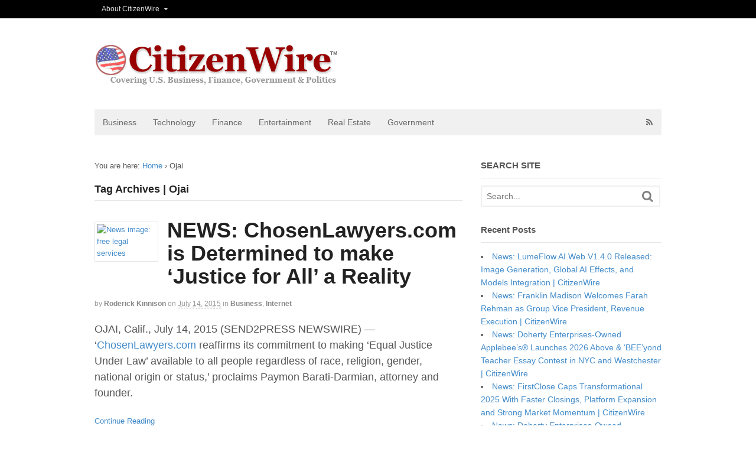

--- FILE ---
content_type: text/html; charset=UTF-8
request_url: https://citizenwire.com/tag/ojai/
body_size: 10139
content:
<!DOCTYPE html>
<html lang="en-US">
<head>
<meta charset="UTF-8" />
<title>Ojai News Archives - CitizenWire</title>
<meta http-equiv="Content-Type" content="text/html; charset=UTF-8" />
<link rel="pingback" href="https://citizenwire.com/xmlrpc.php" />
<meta name='robots' content='noindex, follow' />
	<style>img:is([sizes="auto" i], [sizes^="auto," i]) { contain-intrinsic-size: 3000px 1500px }</style>
	
<!--  Mobile viewport scale -->
<meta content="initial-scale=1.0, maximum-scale=1.0, user-scalable=yes" name="viewport"/>

	<!-- This site is optimized with the Yoast SEO plugin v26.5 - https://yoast.com/wordpress/plugins/seo/ -->
	<meta name="description" content="Ojai news from CitizenWire -" />
	<meta property="og:locale" content="en_US" />
	<meta property="og:type" content="article" />
	<meta property="og:title" content="Ojai News Archives - CitizenWire" />
	<meta property="og:description" content="Ojai news from CitizenWire -" />
	<meta property="og:url" content="https://citizenwire.com/tag/ojai/" />
	<meta property="og:site_name" content="CitizenWire" />
	<meta name="twitter:card" content="summary_large_image" />
	<meta name="twitter:site" content="@neotropenews" />
	<script type="application/ld+json" class="yoast-schema-graph">{"@context":"https://schema.org","@graph":[{"@type":"CollectionPage","@id":"https://citizenwire.com/tag/ojai/","url":"https://citizenwire.com/tag/ojai/","name":"Ojai News Archives - CitizenWire","isPartOf":{"@id":"https://citizenwire.com/#website"},"description":"Ojai news from CitizenWire -","breadcrumb":{"@id":"https://citizenwire.com/tag/ojai/#breadcrumb"},"inLanguage":"en-US"},{"@type":"BreadcrumbList","@id":"https://citizenwire.com/tag/ojai/#breadcrumb","itemListElement":[{"@type":"ListItem","position":1,"name":"Home","item":"https://citizenwire.com/"},{"@type":"ListItem","position":2,"name":"Ojai"}]},{"@type":"WebSite","@id":"https://citizenwire.com/#website","url":"https://citizenwire.com/","name":"CitizenWire","description":"Citizen Newswire - US Business, FInance, Tech News","potentialAction":[{"@type":"SearchAction","target":{"@type":"EntryPoint","urlTemplate":"https://citizenwire.com/?s={search_term_string}"},"query-input":{"@type":"PropertyValueSpecification","valueRequired":true,"valueName":"search_term_string"}}],"inLanguage":"en-US"}]}</script>
	<!-- / Yoast SEO plugin. -->


<link rel="alternate" type="application/rss+xml" title="CitizenWire &raquo; Feed" href="https://citizenwire.com/feed/" />
<link rel="alternate" type="application/rss+xml" title="CitizenWire &raquo; Comments Feed" href="https://citizenwire.com/comments/feed/" />
<link rel="alternate" type="application/rss+xml" title="CitizenWire &raquo; Ojai Tag Feed" href="https://citizenwire.com/tag/ojai/feed/" />
<script type="text/javascript">
/* <![CDATA[ */
window._wpemojiSettings = {"baseUrl":"https:\/\/s.w.org\/images\/core\/emoji\/16.0.1\/72x72\/","ext":".png","svgUrl":"https:\/\/s.w.org\/images\/core\/emoji\/16.0.1\/svg\/","svgExt":".svg","source":{"concatemoji":"https:\/\/citizenwire.com\/wp-includes\/js\/wp-emoji-release.min.js?ver=6.8.3"}};
/*! This file is auto-generated */
!function(s,n){var o,i,e;function c(e){try{var t={supportTests:e,timestamp:(new Date).valueOf()};sessionStorage.setItem(o,JSON.stringify(t))}catch(e){}}function p(e,t,n){e.clearRect(0,0,e.canvas.width,e.canvas.height),e.fillText(t,0,0);var t=new Uint32Array(e.getImageData(0,0,e.canvas.width,e.canvas.height).data),a=(e.clearRect(0,0,e.canvas.width,e.canvas.height),e.fillText(n,0,0),new Uint32Array(e.getImageData(0,0,e.canvas.width,e.canvas.height).data));return t.every(function(e,t){return e===a[t]})}function u(e,t){e.clearRect(0,0,e.canvas.width,e.canvas.height),e.fillText(t,0,0);for(var n=e.getImageData(16,16,1,1),a=0;a<n.data.length;a++)if(0!==n.data[a])return!1;return!0}function f(e,t,n,a){switch(t){case"flag":return n(e,"\ud83c\udff3\ufe0f\u200d\u26a7\ufe0f","\ud83c\udff3\ufe0f\u200b\u26a7\ufe0f")?!1:!n(e,"\ud83c\udde8\ud83c\uddf6","\ud83c\udde8\u200b\ud83c\uddf6")&&!n(e,"\ud83c\udff4\udb40\udc67\udb40\udc62\udb40\udc65\udb40\udc6e\udb40\udc67\udb40\udc7f","\ud83c\udff4\u200b\udb40\udc67\u200b\udb40\udc62\u200b\udb40\udc65\u200b\udb40\udc6e\u200b\udb40\udc67\u200b\udb40\udc7f");case"emoji":return!a(e,"\ud83e\udedf")}return!1}function g(e,t,n,a){var r="undefined"!=typeof WorkerGlobalScope&&self instanceof WorkerGlobalScope?new OffscreenCanvas(300,150):s.createElement("canvas"),o=r.getContext("2d",{willReadFrequently:!0}),i=(o.textBaseline="top",o.font="600 32px Arial",{});return e.forEach(function(e){i[e]=t(o,e,n,a)}),i}function t(e){var t=s.createElement("script");t.src=e,t.defer=!0,s.head.appendChild(t)}"undefined"!=typeof Promise&&(o="wpEmojiSettingsSupports",i=["flag","emoji"],n.supports={everything:!0,everythingExceptFlag:!0},e=new Promise(function(e){s.addEventListener("DOMContentLoaded",e,{once:!0})}),new Promise(function(t){var n=function(){try{var e=JSON.parse(sessionStorage.getItem(o));if("object"==typeof e&&"number"==typeof e.timestamp&&(new Date).valueOf()<e.timestamp+604800&&"object"==typeof e.supportTests)return e.supportTests}catch(e){}return null}();if(!n){if("undefined"!=typeof Worker&&"undefined"!=typeof OffscreenCanvas&&"undefined"!=typeof URL&&URL.createObjectURL&&"undefined"!=typeof Blob)try{var e="postMessage("+g.toString()+"("+[JSON.stringify(i),f.toString(),p.toString(),u.toString()].join(",")+"));",a=new Blob([e],{type:"text/javascript"}),r=new Worker(URL.createObjectURL(a),{name:"wpTestEmojiSupports"});return void(r.onmessage=function(e){c(n=e.data),r.terminate(),t(n)})}catch(e){}c(n=g(i,f,p,u))}t(n)}).then(function(e){for(var t in e)n.supports[t]=e[t],n.supports.everything=n.supports.everything&&n.supports[t],"flag"!==t&&(n.supports.everythingExceptFlag=n.supports.everythingExceptFlag&&n.supports[t]);n.supports.everythingExceptFlag=n.supports.everythingExceptFlag&&!n.supports.flag,n.DOMReady=!1,n.readyCallback=function(){n.DOMReady=!0}}).then(function(){return e}).then(function(){var e;n.supports.everything||(n.readyCallback(),(e=n.source||{}).concatemoji?t(e.concatemoji):e.wpemoji&&e.twemoji&&(t(e.twemoji),t(e.wpemoji)))}))}((window,document),window._wpemojiSettings);
/* ]]> */
</script>
<style id='wp-emoji-styles-inline-css' type='text/css'>

	img.wp-smiley, img.emoji {
		display: inline !important;
		border: none !important;
		box-shadow: none !important;
		height: 1em !important;
		width: 1em !important;
		margin: 0 0.07em !important;
		vertical-align: -0.1em !important;
		background: none !important;
		padding: 0 !important;
	}
</style>
<link rel='stylesheet' id='wp-block-library-css' href='https://citizenwire.com/wp-includes/css/dist/block-library/style.min.css?ver=6.8.3' type='text/css' media='all' />
<style id='classic-theme-styles-inline-css' type='text/css'>
/*! This file is auto-generated */
.wp-block-button__link{color:#fff;background-color:#32373c;border-radius:9999px;box-shadow:none;text-decoration:none;padding:calc(.667em + 2px) calc(1.333em + 2px);font-size:1.125em}.wp-block-file__button{background:#32373c;color:#fff;text-decoration:none}
</style>
<style id='global-styles-inline-css' type='text/css'>
:root{--wp--preset--aspect-ratio--square: 1;--wp--preset--aspect-ratio--4-3: 4/3;--wp--preset--aspect-ratio--3-4: 3/4;--wp--preset--aspect-ratio--3-2: 3/2;--wp--preset--aspect-ratio--2-3: 2/3;--wp--preset--aspect-ratio--16-9: 16/9;--wp--preset--aspect-ratio--9-16: 9/16;--wp--preset--color--black: #000000;--wp--preset--color--cyan-bluish-gray: #abb8c3;--wp--preset--color--white: #ffffff;--wp--preset--color--pale-pink: #f78da7;--wp--preset--color--vivid-red: #cf2e2e;--wp--preset--color--luminous-vivid-orange: #ff6900;--wp--preset--color--luminous-vivid-amber: #fcb900;--wp--preset--color--light-green-cyan: #7bdcb5;--wp--preset--color--vivid-green-cyan: #00d084;--wp--preset--color--pale-cyan-blue: #8ed1fc;--wp--preset--color--vivid-cyan-blue: #0693e3;--wp--preset--color--vivid-purple: #9b51e0;--wp--preset--gradient--vivid-cyan-blue-to-vivid-purple: linear-gradient(135deg,rgba(6,147,227,1) 0%,rgb(155,81,224) 100%);--wp--preset--gradient--light-green-cyan-to-vivid-green-cyan: linear-gradient(135deg,rgb(122,220,180) 0%,rgb(0,208,130) 100%);--wp--preset--gradient--luminous-vivid-amber-to-luminous-vivid-orange: linear-gradient(135deg,rgba(252,185,0,1) 0%,rgba(255,105,0,1) 100%);--wp--preset--gradient--luminous-vivid-orange-to-vivid-red: linear-gradient(135deg,rgba(255,105,0,1) 0%,rgb(207,46,46) 100%);--wp--preset--gradient--very-light-gray-to-cyan-bluish-gray: linear-gradient(135deg,rgb(238,238,238) 0%,rgb(169,184,195) 100%);--wp--preset--gradient--cool-to-warm-spectrum: linear-gradient(135deg,rgb(74,234,220) 0%,rgb(151,120,209) 20%,rgb(207,42,186) 40%,rgb(238,44,130) 60%,rgb(251,105,98) 80%,rgb(254,248,76) 100%);--wp--preset--gradient--blush-light-purple: linear-gradient(135deg,rgb(255,206,236) 0%,rgb(152,150,240) 100%);--wp--preset--gradient--blush-bordeaux: linear-gradient(135deg,rgb(254,205,165) 0%,rgb(254,45,45) 50%,rgb(107,0,62) 100%);--wp--preset--gradient--luminous-dusk: linear-gradient(135deg,rgb(255,203,112) 0%,rgb(199,81,192) 50%,rgb(65,88,208) 100%);--wp--preset--gradient--pale-ocean: linear-gradient(135deg,rgb(255,245,203) 0%,rgb(182,227,212) 50%,rgb(51,167,181) 100%);--wp--preset--gradient--electric-grass: linear-gradient(135deg,rgb(202,248,128) 0%,rgb(113,206,126) 100%);--wp--preset--gradient--midnight: linear-gradient(135deg,rgb(2,3,129) 0%,rgb(40,116,252) 100%);--wp--preset--font-size--small: 13px;--wp--preset--font-size--medium: 20px;--wp--preset--font-size--large: 36px;--wp--preset--font-size--x-large: 42px;--wp--preset--spacing--20: 0.44rem;--wp--preset--spacing--30: 0.67rem;--wp--preset--spacing--40: 1rem;--wp--preset--spacing--50: 1.5rem;--wp--preset--spacing--60: 2.25rem;--wp--preset--spacing--70: 3.38rem;--wp--preset--spacing--80: 5.06rem;--wp--preset--shadow--natural: 6px 6px 9px rgba(0, 0, 0, 0.2);--wp--preset--shadow--deep: 12px 12px 50px rgba(0, 0, 0, 0.4);--wp--preset--shadow--sharp: 6px 6px 0px rgba(0, 0, 0, 0.2);--wp--preset--shadow--outlined: 6px 6px 0px -3px rgba(255, 255, 255, 1), 6px 6px rgba(0, 0, 0, 1);--wp--preset--shadow--crisp: 6px 6px 0px rgba(0, 0, 0, 1);}:where(.is-layout-flex){gap: 0.5em;}:where(.is-layout-grid){gap: 0.5em;}body .is-layout-flex{display: flex;}.is-layout-flex{flex-wrap: wrap;align-items: center;}.is-layout-flex > :is(*, div){margin: 0;}body .is-layout-grid{display: grid;}.is-layout-grid > :is(*, div){margin: 0;}:where(.wp-block-columns.is-layout-flex){gap: 2em;}:where(.wp-block-columns.is-layout-grid){gap: 2em;}:where(.wp-block-post-template.is-layout-flex){gap: 1.25em;}:where(.wp-block-post-template.is-layout-grid){gap: 1.25em;}.has-black-color{color: var(--wp--preset--color--black) !important;}.has-cyan-bluish-gray-color{color: var(--wp--preset--color--cyan-bluish-gray) !important;}.has-white-color{color: var(--wp--preset--color--white) !important;}.has-pale-pink-color{color: var(--wp--preset--color--pale-pink) !important;}.has-vivid-red-color{color: var(--wp--preset--color--vivid-red) !important;}.has-luminous-vivid-orange-color{color: var(--wp--preset--color--luminous-vivid-orange) !important;}.has-luminous-vivid-amber-color{color: var(--wp--preset--color--luminous-vivid-amber) !important;}.has-light-green-cyan-color{color: var(--wp--preset--color--light-green-cyan) !important;}.has-vivid-green-cyan-color{color: var(--wp--preset--color--vivid-green-cyan) !important;}.has-pale-cyan-blue-color{color: var(--wp--preset--color--pale-cyan-blue) !important;}.has-vivid-cyan-blue-color{color: var(--wp--preset--color--vivid-cyan-blue) !important;}.has-vivid-purple-color{color: var(--wp--preset--color--vivid-purple) !important;}.has-black-background-color{background-color: var(--wp--preset--color--black) !important;}.has-cyan-bluish-gray-background-color{background-color: var(--wp--preset--color--cyan-bluish-gray) !important;}.has-white-background-color{background-color: var(--wp--preset--color--white) !important;}.has-pale-pink-background-color{background-color: var(--wp--preset--color--pale-pink) !important;}.has-vivid-red-background-color{background-color: var(--wp--preset--color--vivid-red) !important;}.has-luminous-vivid-orange-background-color{background-color: var(--wp--preset--color--luminous-vivid-orange) !important;}.has-luminous-vivid-amber-background-color{background-color: var(--wp--preset--color--luminous-vivid-amber) !important;}.has-light-green-cyan-background-color{background-color: var(--wp--preset--color--light-green-cyan) !important;}.has-vivid-green-cyan-background-color{background-color: var(--wp--preset--color--vivid-green-cyan) !important;}.has-pale-cyan-blue-background-color{background-color: var(--wp--preset--color--pale-cyan-blue) !important;}.has-vivid-cyan-blue-background-color{background-color: var(--wp--preset--color--vivid-cyan-blue) !important;}.has-vivid-purple-background-color{background-color: var(--wp--preset--color--vivid-purple) !important;}.has-black-border-color{border-color: var(--wp--preset--color--black) !important;}.has-cyan-bluish-gray-border-color{border-color: var(--wp--preset--color--cyan-bluish-gray) !important;}.has-white-border-color{border-color: var(--wp--preset--color--white) !important;}.has-pale-pink-border-color{border-color: var(--wp--preset--color--pale-pink) !important;}.has-vivid-red-border-color{border-color: var(--wp--preset--color--vivid-red) !important;}.has-luminous-vivid-orange-border-color{border-color: var(--wp--preset--color--luminous-vivid-orange) !important;}.has-luminous-vivid-amber-border-color{border-color: var(--wp--preset--color--luminous-vivid-amber) !important;}.has-light-green-cyan-border-color{border-color: var(--wp--preset--color--light-green-cyan) !important;}.has-vivid-green-cyan-border-color{border-color: var(--wp--preset--color--vivid-green-cyan) !important;}.has-pale-cyan-blue-border-color{border-color: var(--wp--preset--color--pale-cyan-blue) !important;}.has-vivid-cyan-blue-border-color{border-color: var(--wp--preset--color--vivid-cyan-blue) !important;}.has-vivid-purple-border-color{border-color: var(--wp--preset--color--vivid-purple) !important;}.has-vivid-cyan-blue-to-vivid-purple-gradient-background{background: var(--wp--preset--gradient--vivid-cyan-blue-to-vivid-purple) !important;}.has-light-green-cyan-to-vivid-green-cyan-gradient-background{background: var(--wp--preset--gradient--light-green-cyan-to-vivid-green-cyan) !important;}.has-luminous-vivid-amber-to-luminous-vivid-orange-gradient-background{background: var(--wp--preset--gradient--luminous-vivid-amber-to-luminous-vivid-orange) !important;}.has-luminous-vivid-orange-to-vivid-red-gradient-background{background: var(--wp--preset--gradient--luminous-vivid-orange-to-vivid-red) !important;}.has-very-light-gray-to-cyan-bluish-gray-gradient-background{background: var(--wp--preset--gradient--very-light-gray-to-cyan-bluish-gray) !important;}.has-cool-to-warm-spectrum-gradient-background{background: var(--wp--preset--gradient--cool-to-warm-spectrum) !important;}.has-blush-light-purple-gradient-background{background: var(--wp--preset--gradient--blush-light-purple) !important;}.has-blush-bordeaux-gradient-background{background: var(--wp--preset--gradient--blush-bordeaux) !important;}.has-luminous-dusk-gradient-background{background: var(--wp--preset--gradient--luminous-dusk) !important;}.has-pale-ocean-gradient-background{background: var(--wp--preset--gradient--pale-ocean) !important;}.has-electric-grass-gradient-background{background: var(--wp--preset--gradient--electric-grass) !important;}.has-midnight-gradient-background{background: var(--wp--preset--gradient--midnight) !important;}.has-small-font-size{font-size: var(--wp--preset--font-size--small) !important;}.has-medium-font-size{font-size: var(--wp--preset--font-size--medium) !important;}.has-large-font-size{font-size: var(--wp--preset--font-size--large) !important;}.has-x-large-font-size{font-size: var(--wp--preset--font-size--x-large) !important;}
:where(.wp-block-post-template.is-layout-flex){gap: 1.25em;}:where(.wp-block-post-template.is-layout-grid){gap: 1.25em;}
:where(.wp-block-columns.is-layout-flex){gap: 2em;}:where(.wp-block-columns.is-layout-grid){gap: 2em;}
:root :where(.wp-block-pullquote){font-size: 1.5em;line-height: 1.6;}
</style>
<link rel='stylesheet' id='theme-stylesheet-css' href='https://citizenwire.com/wp-content/themes/canvas/style.css?ver=5.9.3' type='text/css' media='all' />
<!--[if lt IE 9]>
<link href="https://citizenwire.com/wp-content/themes/canvas/css/non-responsive.css" rel="stylesheet" type="text/css" />
<style type="text/css">.col-full, #wrapper { width: 960px; max-width: 960px; } #inner-wrapper { padding: 0; } body.full-width #header, #nav-container, body.full-width #content, body.full-width #footer-widgets, body.full-width #footer { padding-left: 0; padding-right: 0; } body.fixed-mobile #top, body.fixed-mobile #header-container, body.fixed-mobile #footer-container, body.fixed-mobile #nav-container, body.fixed-mobile #footer-widgets-container { min-width: 960px; padding: 0 1em; } body.full-width #content { width: auto; padding: 0 1em;}</style>
<![endif]-->
<script type="text/javascript" src="https://citizenwire.com/wp-includes/js/jquery/jquery.min.js?ver=3.7.1" id="jquery-core-js"></script>
<script type="text/javascript" src="https://citizenwire.com/wp-includes/js/jquery/jquery-migrate.min.js?ver=3.4.1" id="jquery-migrate-js"></script>
<script type="text/javascript" src="https://citizenwire.com/wp-content/themes/canvas/includes/js/third-party.min.js?ver=6.8.3" id="third-party-js"></script>
<script type="text/javascript" src="https://citizenwire.com/wp-content/themes/canvas/includes/js/modernizr.min.js?ver=2.6.2" id="modernizr-js"></script>
<script type="text/javascript" src="https://citizenwire.com/wp-content/themes/canvas/includes/js/general.min.js?ver=6.8.3" id="general-js"></script>
<link rel="https://api.w.org/" href="https://citizenwire.com/wp-json/" /><link rel="alternate" title="JSON" type="application/json" href="https://citizenwire.com/wp-json/wp/v2/tags/2189" /><link rel="EditURI" type="application/rsd+xml" title="RSD" href="https://citizenwire.com/xmlrpc.php?rsd" />
<meta name="generator" content="WordPress 6.8.3" />

<!-- Custom CSS Styling -->
<style type="text/css">
#logo .site-title, #logo .site-description { display:none; }
#header {background-repeat:no-repeat;background-position:left top;margin-top:0px;margin-bottom:0px;padding-top:40px;padding-bottom:40px;border:0px solid ;}
#logo .site-title a {font:bold 40px/1em Arial, sans-serif;color:#222222;}
#logo .site-description {font:300 13px/1em Arial, sans-serif;color:#999999;}
.page-title, .post .title, .page .title {font:bold 36px/1.1em Arial, sans-serif;color:#222222;}
.post .title a:link, .post .title a:visited, .page .title a:link, .page .title a:visited {color:#222222}
.post-meta { font:300 12px/1.5em Arial, sans-serif;color:#999999; }
.entry, .entry p{ font:300 18px/1.5em Arial, sans-serif;color:#555555; }
.post-more {font:300 13px/1.5em Arial, sans-serif;color:;border-top:0px solid #e6e6e6;border-bottom:0px solid #e6e6e6;}
#post-author, #connect {border-top:1px solid #e6e6e6;border-bottom:1px solid #e6e6e6;border-left:1px solid #e6e6e6;border-right:1px solid #e6e6e6;border-radius:5px;-moz-border-radius:5px;-webkit-border-radius:5px;background-color:#fafafa}
.nav-entries a, .woo-pagination { font:300 13px/1em Arial, sans-serif;color:#888; }
.woo-pagination a, .woo-pagination a:hover {color:#888!important}
.widget h3 {font:bold 15px/1.2em Arial, sans-serif;color:#555555;border-bottom:1px solid #e6e6e6;}
.widget_recent_comments li, #twitter li { border-color: #e6e6e6;}
.widget p, .widget .textwidget { font:300 14px/1.5em Arial, sans-serif;color:#555555; }
.widget {font:300 14px/1.5em Arial, sans-serif;color:#555555;border-radius:0px;-moz-border-radius:0px;-webkit-border-radius:0px;}
#tabs .inside li a, .widget_woodojo_tabs .tabbable .tab-pane li a { font:bold 12px/1.5em Arial, sans-serif;color:#555555; }
#tabs .inside li span.meta, .widget_woodojo_tabs .tabbable .tab-pane li span.meta { font:300 11px/1.5em Arial, sans-serif;color:#999999; }
#tabs ul.wooTabs li a, .widget_woodojo_tabs .tabbable .nav-tabs li a { font:300 11px/2em Arial, sans-serif;color:#999999; }
@media only screen and (min-width:768px) {
ul.nav li a, #navigation ul.rss a, #navigation ul.cart a.cart-contents, #navigation .cart-contents #navigation ul.rss, #navigation ul.nav-search, #navigation ul.nav-search a { font:300 14px/1.2em Arial, sans-serif;color:#666666; } #navigation ul.rss li a:before, #navigation ul.nav-search a.search-contents:before { color:#666666;}
#navigation ul.nav li ul, #navigation ul.cart > li > ul > div  { border: 0px solid #dbdbdb; }
#navigation ul.nav > li:hover > ul  { left: 0; }
#navigation ul.nav > li  { border-right: 0px solid #dbdbdb; }#navigation ul.nav > li:hover > ul  { left: 0; }
#navigation { box-shadow: none; -moz-box-shadow: none; -webkit-box-shadow: none; }#navigation ul li:first-child, #navigation ul li:first-child a { border-radius:0px 0 0 0px; -moz-border-radius:0px 0 0 0px; -webkit-border-radius:0px 0 0 0px; }
#navigation {border-top:0px solid #dbdbdb;border-bottom:0px solid #dbdbdb;border-left:0px solid #dbdbdb;border-right:0px solid #dbdbdb;border-radius:0px; -moz-border-radius:0px; -webkit-border-radius:0px;}
#top ul.nav li a { font:300 12px/1.6em Arial, sans-serif;color:#ddd; }
}
#footer, #footer p { font:300 13px/1.4em Arial, sans-serif;color:#999999; }
#footer {border-top:1px solid #dbdbdb;border-bottom:0px solid ;border-left:0px solid ;border-right:0px solid ;border-radius:0px; -moz-border-radius:0px; -webkit-border-radius:0px;}
.magazine #loopedSlider .content h2.title a { font:bold 24px/1em Arial, sans-serif;color:#ffffff; }
.wooslider-theme-magazine .slide-title a { font:bold 24px/1em Arial, sans-serif;color:#ffffff; }
.magazine #loopedSlider .content .excerpt p { font:300 13px/1.5em Arial, sans-serif;color:#cccccc; }
.wooslider-theme-magazine .slide-content p, .wooslider-theme-magazine .slide-excerpt p { font:300 13px/1.5em Arial, sans-serif;color:#cccccc; }
.magazine .block .post .title a {font:bold 18px/1.2em Arial, sans-serif;color:#222222; }
.archive_header { font:bold 18px/1em Arial, sans-serif;color:#222222; }
.archive_header {border-bottom:1px solid #e6e6e6;}
</style>
<!-- Options Panel Custom CSS -->
<style type="text/css">
.home .breadcrumb {
    display: none;
}
</style>


<!-- Woo Shortcodes CSS -->
<link href="https://citizenwire.com/wp-content/themes/canvas/functions/css/shortcodes.css" rel="stylesheet" type="text/css" />

<!-- Custom Stylesheet -->
<link href="https://citizenwire.com/wp-content/themes/canvas/custom.css" rel="stylesheet" type="text/css" />

<!-- Theme version -->
<meta name="generator" content="Canvas 5.9.3" />
<meta name="generator" content="WooFramework 6.1.4" />
<style type="text/css">.recentcomments a{display:inline !important;padding:0 !important;margin:0 !important;}</style></head>
<body class="archive tag tag-ojai tag-2189 wp-theme-canvas chrome alt-style-default two-col-left width-960 two-col-left-960">
	<div id="top">
		<div class="col-full">
			<h3 class="top-menu">TOPPER</h3><ul id="top-nav" class="nav top-navigation fl"><li id="menu-item-10126" class="menu-item menu-item-type-post_type menu-item-object-page menu-item-has-children menu-item-10126"><a href="https://citizenwire.com/about/">About CitizenWire</a>
<ul class="sub-menu">
	<li id="menu-item-10127" class="menu-item menu-item-type-post_type menu-item-object-page menu-item-10127"><a href="https://citizenwire.com/about/staff/">About Our Staff</a></li>
	<li id="menu-item-2736" class="menu-item menu-item-type-post_type menu-item-object-page menu-item-2736"><a href="https://citizenwire.com/about/privacy/">Privacy</a></li>
	<li id="menu-item-2735" class="menu-item menu-item-type-post_type menu-item-object-page menu-item-2735"><a href="https://citizenwire.com/about/legal/">Terms of Use</a></li>
</ul>
</li>
</ul>		</div>
	</div><!-- /#top -->
<div id="wrapper">

	<div id="inner-wrapper">

	<h3 class="nav-toggle icon"><a href="#navigation">Navigation</a></h3>

	<header id="header" class="col-full">

		<div id="logo">
<a href="https://citizenwire.com/" title="Citizen Newswire - US Business, FInance, Tech News"><img src="https://citizenwire.com/images/citizenwire_TM.gif" alt="CitizenWire" /></a>
<span class="site-title"><a href="https://citizenwire.com/">CitizenWire</a></span>
<span class="site-description">Citizen Newswire - US Business, FInance, Tech News</span>
</div>

	</header>
	<nav id="navigation" class="col-full" role="navigation">

	
	<section class="menus nav-icons nav-icons-1">

		<a href="https://citizenwire.com" class="nav-home"><span>Home</span></a>

	<h3>MAINBAR</h3><ul id="main-nav" class="nav fl"><li id="menu-item-40210" class="menu-item menu-item-type-taxonomy menu-item-object-category menu-item-40210"><a href="https://citizenwire.com/national-news/business-news-wire/">Business</a></li>
<li id="menu-item-40211" class="menu-item menu-item-type-taxonomy menu-item-object-category menu-item-40211"><a href="https://citizenwire.com/national-news/technology-news-wire/">Technology</a></li>
<li id="menu-item-10" class="menu-item menu-item-type-taxonomy menu-item-object-category menu-item-10"><a href="https://citizenwire.com/national-news/finance-news-wire/">Finance</a></li>
<li id="menu-item-13" class="menu-item menu-item-type-taxonomy menu-item-object-category menu-item-13"><a href="https://citizenwire.com/national-news/entertainment-news-wire/">Entertainment</a></li>
<li id="menu-item-40212" class="menu-item menu-item-type-taxonomy menu-item-object-category menu-item-40212"><a href="https://citizenwire.com/national-news/real-estate-news-wire/">Real Estate</a></li>
<li id="menu-item-40213" class="menu-item menu-item-type-taxonomy menu-item-object-category menu-item-40213"><a href="https://citizenwire.com/government-news/">Government</a></li>
</ul>	<div class="side-nav">
	<ul class="rss fr">
						<li class="sub-rss"><a href="https://citizenwire.com/feed/"></a></li>
			</ul>
			</div><!-- /#side-nav -->

	</section><!-- /.menus -->

	<a href="#top" class="nav-close"><span>Return to Content</span></a>

</nav>
      
    <!-- #content Starts -->
	    <div id="content" class="col-full">
    
    	<div id="main-sidebar-container">    
		
            <!-- #main Starts -->
                        <section id="main" class="col-left">
            	
			<div class="breadcrumb breadcrumbs woo-breadcrumbs"><div class="breadcrumb-trail"><span class="trail-before"><span class="breadcrumb-title">You are here:</span></span> <a href="https://citizenwire.com" title="CitizenWire" rel="home" class="trail-begin">Home</a> <span class="sep">›</span> <span class="trail-end">Ojai</span></div></div><h1 class="archive_header">Tag Archives | Ojai</h1>
<div class="fix"></div>

<article class="post-8206 post type-post status-publish format-standard hentry category-business-news-wire category-internet-news-wire tag-california tag-chosen-lawyers tag-ojai">
<a href="https://citizenwire.com/2015/07/14/news-chosenlawyers-com-is-determined-to-make-justice-for-all-a-reality/"  title="NEWS: ChosenLawyers.com is Determined to make &#8216;Justice for All&#8217; a Reality"><img src="https://www.send2press.com/mediaboom/15-0714-chosenlaw-500x375.jpg" alt="News image: free legal services"  width="100"  height="100" title="NEWS: ChosenLawyers.com is Determined to make &#8216;Justice for All&#8217; a Reality" class="woo-image thumbnail alignleft" /></a>	<header>
	<h2 class="title entry-title"><a href="https://citizenwire.com/2015/07/14/news-chosenlawyers-com-is-determined-to-make-justice-for-all-a-reality/" rel="bookmark" title="NEWS: ChosenLawyers.com is Determined to make &#8216;Justice for All&#8217; a Reality">NEWS: ChosenLawyers.com is Determined to make &#8216;Justice for All&#8217; a Reality</a></h2>	</header>
<div class="post-meta"><span class="small">By</span> <span class="author vcard"><span class="fn"><a href="https://citizenwire.com/author/roderick-samms-kinnison/" title="Posts by Roderick Kinnison" rel="author">Roderick Kinnison</a></span></span> <span class="small">on</span> <abbr class="date time published updated" title="2015-07-14T01:00:06-0400">July 14, 2015</abbr>  <span class="small">in</span> <span class="categories"><a href="https://citizenwire.com/national-news/business-news-wire/" title="View all items in Business">Business</a>, <a href="https://citizenwire.com/national-news/internet-news-wire/" title="View all items in Internet">Internet</a></span>  </div>
	<section class="entry">
<p>OJAI, Calif., July 14, 2015 (SEND2PRESS NEWSWIRE) &#8212; &#8216;<a href="http://ChosenLawyers.com" class="autohyperlink" target="_blank" rel="nofollow">ChosenLawyers.com</a> reaffirms its commitment to making &#8216;Equal Justice Under Law&#8217; available to all people regardless of race, religion, gender, national origin or status,&#8217; proclaims Paymon Barati-Darmian, attorney and founder.</p>
	</section><!-- /.entry -->
	<div class="fix"></div>
	<div class="post-more">
		<span class="read-more"><a href="https://citizenwire.com/2015/07/14/news-chosenlawyers-com-is-determined-to-make-justice-for-all-a-reality/" title="Continue Reading">Continue Reading</a></span>  	</div>
</article><!-- /.post -->
                    
            </section><!-- /#main -->
                
            <aside id="sidebar">
<div id="search-3" class="widget widget_search"><h3>SEARCH SITE</h3><div class="search_main">
    <form method="get" class="searchform" action="https://citizenwire.com/" >
        <input type="text" class="field s" name="s" value="Search..." onfocus="if (this.value == 'Search...') {this.value = '';}" onblur="if (this.value == '') {this.value = 'Search...';}" />
        <button type="submit" class="fa fa-search submit" name="submit" value="Search"></button>
    </form>
    <div class="fix"></div>
</div></div>
		<div id="recent-posts-3" class="widget widget_recent_entries">
		<h3>Recent Posts</h3>
		<ul>
											<li>
					<a href="https://citizenwire.com/2026/01/16/news-lumeflow-ai-web-v1-4-0-released-image-generation-global-ai-effects-and-models-integration-citizenwire/">News: LumeFlow AI Web V1.4.0 Released: Image Generation, Global AI Effects, and Models Integration | CitizenWire</a>
									</li>
											<li>
					<a href="https://citizenwire.com/2026/01/16/news-franklin-madison-welcomes-farah-rehman-as-group-vice-president-revenue-execution-citizenwire/">News: Franklin Madison Welcomes Farah Rehman as Group Vice President, Revenue Execution | CitizenWire</a>
									</li>
											<li>
					<a href="https://citizenwire.com/2026/01/16/news-doherty-enterprises-owned-applebees-launches-2026-above-beeyond-teacher-essay-contest-in-nyc-and-westchester-citizenwire/">News: Doherty Enterprises-Owned Applebee’s® Launches 2026 Above &amp; ‘BEE’yond Teacher Essay Contest in NYC and Westchester | CitizenWire</a>
									</li>
											<li>
					<a href="https://citizenwire.com/2026/01/16/news-firstclose-caps-transformational-2025-with-faster-closings-platform-expansion-and-strong-market-momentum-citizenwire/">News: FirstClose Caps Transformational 2025 With Faster Closings, Platform Expansion and Strong Market Momentum | CitizenWire</a>
									</li>
											<li>
					<a href="https://citizenwire.com/2026/01/15/news-doherty-enterprises-owned-applebees-launches-2026-above-beeyond-teacher-essay-contest-on-long-island-citizenwire/">News: Doherty Enterprises-Owned Applebee’s® Launches 2026 Above &amp; ‘BEE’yond Teacher Essay Contest on Long Island | CitizenWire</a>
									</li>
											<li>
					<a href="https://citizenwire.com/2026/01/15/news-doherty-enterprises-owned-applebees-launches-2026-above-beeyond-teacher-essay-contest-in-new-jersey-citizenwire/">News: Doherty Enterprises-Owned Applebee’s® Launches 2026 Above &amp; ‘BEE’yond Teacher Essay Contest in New Jersey | CitizenWire</a>
									</li>
											<li>
					<a href="https://citizenwire.com/2026/01/15/news-food-beverage-capital-projects-jump-38-since-may-rising-from-48-to-66-planned-projects-by-december-2025-citizenwire/">News: Food &amp; Beverage Capital Projects Jump 38% Since May, Rising from 48 to 66 Planned Projects by December 2025 | CitizenWire</a>
									</li>
											<li>
					<a href="https://citizenwire.com/2026/01/15/news-legacy-wealth-advisors-has-once-again-been-named-to-the-forbes-best-in-state-wealth-management-teams-list-for-2026-citizenwire/">News: Legacy Wealth Advisors has once again been named to the Forbes Best-in-State Wealth Management Teams list for 2026 | CitizenWire</a>
									</li>
											<li>
					<a href="https://citizenwire.com/2026/01/15/news-cusp-risk-audit-analytics-helps-states-spot-risks-faster-audit-smarter-and-elevate-program-integrity-in-early-childhood-citizenwire/">News: CUSP Risk &amp; Audit Analytics Helps States Spot Risks Faster, Audit Smarter, and Elevate Program Integrity in Early Childhood | CitizenWire</a>
									</li>
											<li>
					<a href="https://citizenwire.com/2026/01/14/news-revitalizing-your-smile-in-as-few-as-three-visits-at-legacy-dental-citizenwire/">News: Revitalizing Your Smile in as Few as Three Visits at Legacy Dental | CitizenWire</a>
									</li>
											<li>
					<a href="https://citizenwire.com/2026/01/14/news-hillcrest-raises-the-bar-for-senior-brain-health-by-serving-residents-the-mind-diet-program-at-every-meal-every-day-citizenwire/">News: Hillcrest Raises the Bar for Senior Brain Health by Serving Residents the MIND Diet Program at Every Meal, Every Day | CitizenWire</a>
									</li>
											<li>
					<a href="https://citizenwire.com/2026/01/14/news-a-veterans-wake-up-call-ending-the-broken-bargain-of-the-american-dream-citizenwire/">News: A Veteran’s Wake-Up Call: Ending the Broken Bargain of The American Dream | CitizenWire</a>
									</li>
											<li>
					<a href="https://citizenwire.com/2026/01/13/news-new-jersey-man-featured-on-mrbeasts-five-million-dollar-show-on-amazon-prime-after-being-cast-as-one-of-the-100-smartest-people-on-earth-citizenwire/">News: New Jersey Man Featured on MrBeast’s Five Million Dollar Show on Amazon Prime After Being Cast as One of the ‘100 Smartest People on Earth’ | CitizenWire</a>
									</li>
											<li>
					<a href="https://citizenwire.com/2026/01/13/news-old-vine-registry-nears-9400-vineyards-as-1991-plantings-become-eligible-citizenwire/">News: Old Vine Registry Nears 9,400 Vineyards as 1991 Plantings Become Eligible | CitizenWire</a>
									</li>
											<li>
					<a href="https://citizenwire.com/2026/01/13/news-holotwin-named-techradar-pro-ces-picks-award-2026-winner-for-enterprise-and-smart-infrastructure-innovation-citizenwire/">News: HoloTwin Named TechRadar Pro CES Picks Award 2026 Winner for Enterprise and Smart Infrastructure Innovation | CitizenWire</a>
									</li>
											<li>
					<a href="https://citizenwire.com/2026/01/13/news-info-tech-research-group-names-energycap-a-top-esg-reporting-software-platform-for-2025-citizenwire/">News: Info-Tech Research Group names EnergyCAP a Top ESG Reporting Software Platform for 2025 | CitizenWire</a>
									</li>
											<li>
					<a href="https://citizenwire.com/2026/01/13/news-new-industrial-manufacturing-project-fell-20-in-december-weakest-showing-in-2025-citizenwire/">News: New Industrial Manufacturing Project Fell 20% in December, Weakest Showing in 2025 | CitizenWire</a>
									</li>
											<li>
					<a href="https://citizenwire.com/2026/01/13/news-viewtech-borescopes-highlights-vj-4-video-borescope-for-efficient-power-generation-inspections-at-powergen-international-2026-citizenwire/">News: ViewTech Borescopes Highlights VJ-4 Video Borescope for Efficient Power Generation Inspections at POWERGEN International 2026 | CitizenWire</a>
									</li>
											<li>
					<a href="https://citizenwire.com/2026/01/13/news-lb-limo-inc-is-redefining-lax-car-service-in-los-angeles-for-2026-citizenwire/">News: LB Limo Inc. is Redefining LAX Car Service in Los Angeles for 2026 | CitizenWire</a>
									</li>
											<li>
					<a href="https://citizenwire.com/2026/01/13/news-aces-quality-management-grows-audit-volume-and-market-share-advances-ai-innovation-and-industry-leadership-in-2025-citizenwire/">News: ACES Quality Management Grows Audit Volume and Market Share, Advances AI Innovation and Industry Leadership in 2025 | CitizenWire</a>
									</li>
					</ul>

		</div></aside><!-- /#sidebar -->
    
		</div><!-- /#main-sidebar-container -->         

		       

    </div><!-- /#content -->
			
	<footer id="footer" class="col-full">

		
		<div id="copyright" class="col-left">
			<p>&copy; 2026 CitizenWire. All Rights Reserved. </p>		</div>

		<div id="credit" class="col-right">
			<p><p>Part of the Neotrope&reg; News Network, USA.</p></p>		</div>

	</footer>

	
	</div><!-- /#inner-wrapper -->

</div><!-- /#wrapper -->

<div class="fix"></div><!--/.fix-->

<script type="speculationrules">
{"prefetch":[{"source":"document","where":{"and":[{"href_matches":"\/*"},{"not":{"href_matches":["\/wp-*.php","\/wp-admin\/*","\/wp-content\/uploads\/*","\/wp-content\/*","\/wp-content\/plugins\/*","\/wp-content\/themes\/canvas\/*","\/*\\?(.+)"]}},{"not":{"selector_matches":"a[rel~=\"nofollow\"]"}},{"not":{"selector_matches":".no-prefetch, .no-prefetch a"}}]},"eagerness":"conservative"}]}
</script>
</body>
</html>